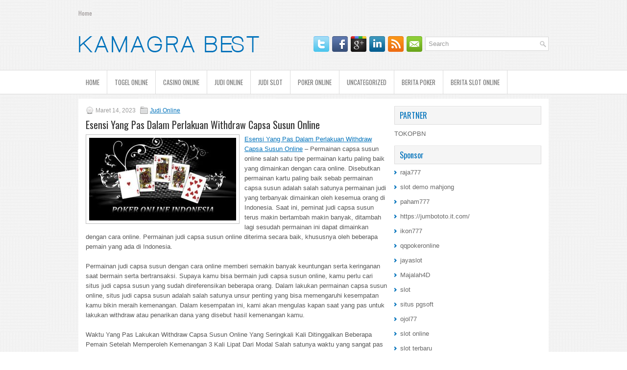

--- FILE ---
content_type: text/html; charset=UTF-8
request_url: https://ivermectinpltab.com/esensi-yang-pas-dalam-perlakuan-withdraw-capsa-susun-online/
body_size: 8999
content:
<!DOCTYPE html><html xmlns="http://www.w3.org/1999/xhtml" lang="id-ID">
<head profile="http://gmpg.org/xfn/11">
<meta http-equiv="Content-Type" content="text/html; charset=UTF-8" />

<meta name="viewport" content="width=device-width, initial-scale=1.0"/>
<link rel="stylesheet" href="https://ivermectinpltab.com/wp-content/themes/Visione/lib/css/reset.css" type="text/css" media="screen, projection" />
<link rel="stylesheet" href="https://ivermectinpltab.com/wp-content/themes/Visione/lib/css/defaults.css" type="text/css" media="screen, projection" />
<!--[if lt IE 8]><link rel="stylesheet" href="https://ivermectinpltab.com/wp-content/themes/Visione/lib/css/ie.css" type="text/css" media="screen, projection" /><![endif]-->

<link rel="stylesheet" href="https://ivermectinpltab.com/wp-content/themes/Visione/style.css" type="text/css" media="screen, projection" />

<title>Esensi Yang Pas Dalam Perlakuan Withdraw Capsa Susun Online &#8211; Kamagra Best</title>
<meta name='robots' content='max-image-preview:large' />
<link rel="alternate" type="application/rss+xml" title="Kamagra Best &raquo; Esensi Yang Pas Dalam Perlakuan Withdraw Capsa Susun Online Umpan Komentar" href="https://ivermectinpltab.com/esensi-yang-pas-dalam-perlakuan-withdraw-capsa-susun-online/feed/" />
<script type="text/javascript">
window._wpemojiSettings = {"baseUrl":"https:\/\/s.w.org\/images\/core\/emoji\/14.0.0\/72x72\/","ext":".png","svgUrl":"https:\/\/s.w.org\/images\/core\/emoji\/14.0.0\/svg\/","svgExt":".svg","source":{"concatemoji":"https:\/\/ivermectinpltab.com\/wp-includes\/js\/wp-emoji-release.min.js?ver=6.2.2"}};
/*! This file is auto-generated */
!function(e,a,t){var n,r,o,i=a.createElement("canvas"),p=i.getContext&&i.getContext("2d");function s(e,t){p.clearRect(0,0,i.width,i.height),p.fillText(e,0,0);e=i.toDataURL();return p.clearRect(0,0,i.width,i.height),p.fillText(t,0,0),e===i.toDataURL()}function c(e){var t=a.createElement("script");t.src=e,t.defer=t.type="text/javascript",a.getElementsByTagName("head")[0].appendChild(t)}for(o=Array("flag","emoji"),t.supports={everything:!0,everythingExceptFlag:!0},r=0;r<o.length;r++)t.supports[o[r]]=function(e){if(p&&p.fillText)switch(p.textBaseline="top",p.font="600 32px Arial",e){case"flag":return s("\ud83c\udff3\ufe0f\u200d\u26a7\ufe0f","\ud83c\udff3\ufe0f\u200b\u26a7\ufe0f")?!1:!s("\ud83c\uddfa\ud83c\uddf3","\ud83c\uddfa\u200b\ud83c\uddf3")&&!s("\ud83c\udff4\udb40\udc67\udb40\udc62\udb40\udc65\udb40\udc6e\udb40\udc67\udb40\udc7f","\ud83c\udff4\u200b\udb40\udc67\u200b\udb40\udc62\u200b\udb40\udc65\u200b\udb40\udc6e\u200b\udb40\udc67\u200b\udb40\udc7f");case"emoji":return!s("\ud83e\udef1\ud83c\udffb\u200d\ud83e\udef2\ud83c\udfff","\ud83e\udef1\ud83c\udffb\u200b\ud83e\udef2\ud83c\udfff")}return!1}(o[r]),t.supports.everything=t.supports.everything&&t.supports[o[r]],"flag"!==o[r]&&(t.supports.everythingExceptFlag=t.supports.everythingExceptFlag&&t.supports[o[r]]);t.supports.everythingExceptFlag=t.supports.everythingExceptFlag&&!t.supports.flag,t.DOMReady=!1,t.readyCallback=function(){t.DOMReady=!0},t.supports.everything||(n=function(){t.readyCallback()},a.addEventListener?(a.addEventListener("DOMContentLoaded",n,!1),e.addEventListener("load",n,!1)):(e.attachEvent("onload",n),a.attachEvent("onreadystatechange",function(){"complete"===a.readyState&&t.readyCallback()})),(e=t.source||{}).concatemoji?c(e.concatemoji):e.wpemoji&&e.twemoji&&(c(e.twemoji),c(e.wpemoji)))}(window,document,window._wpemojiSettings);
</script>
<style type="text/css">
img.wp-smiley,
img.emoji {
	display: inline !important;
	border: none !important;
	box-shadow: none !important;
	height: 1em !important;
	width: 1em !important;
	margin: 0 0.07em !important;
	vertical-align: -0.1em !important;
	background: none !important;
	padding: 0 !important;
}
</style>
	<link rel='stylesheet' id='wp-block-library-css' href='https://ivermectinpltab.com/wp-includes/css/dist/block-library/style.min.css?ver=6.2.2' type='text/css' media='all' />
<link rel='stylesheet' id='classic-theme-styles-css' href='https://ivermectinpltab.com/wp-includes/css/classic-themes.min.css?ver=6.2.2' type='text/css' media='all' />
<style id='global-styles-inline-css' type='text/css'>
body{--wp--preset--color--black: #000000;--wp--preset--color--cyan-bluish-gray: #abb8c3;--wp--preset--color--white: #ffffff;--wp--preset--color--pale-pink: #f78da7;--wp--preset--color--vivid-red: #cf2e2e;--wp--preset--color--luminous-vivid-orange: #ff6900;--wp--preset--color--luminous-vivid-amber: #fcb900;--wp--preset--color--light-green-cyan: #7bdcb5;--wp--preset--color--vivid-green-cyan: #00d084;--wp--preset--color--pale-cyan-blue: #8ed1fc;--wp--preset--color--vivid-cyan-blue: #0693e3;--wp--preset--color--vivid-purple: #9b51e0;--wp--preset--gradient--vivid-cyan-blue-to-vivid-purple: linear-gradient(135deg,rgba(6,147,227,1) 0%,rgb(155,81,224) 100%);--wp--preset--gradient--light-green-cyan-to-vivid-green-cyan: linear-gradient(135deg,rgb(122,220,180) 0%,rgb(0,208,130) 100%);--wp--preset--gradient--luminous-vivid-amber-to-luminous-vivid-orange: linear-gradient(135deg,rgba(252,185,0,1) 0%,rgba(255,105,0,1) 100%);--wp--preset--gradient--luminous-vivid-orange-to-vivid-red: linear-gradient(135deg,rgba(255,105,0,1) 0%,rgb(207,46,46) 100%);--wp--preset--gradient--very-light-gray-to-cyan-bluish-gray: linear-gradient(135deg,rgb(238,238,238) 0%,rgb(169,184,195) 100%);--wp--preset--gradient--cool-to-warm-spectrum: linear-gradient(135deg,rgb(74,234,220) 0%,rgb(151,120,209) 20%,rgb(207,42,186) 40%,rgb(238,44,130) 60%,rgb(251,105,98) 80%,rgb(254,248,76) 100%);--wp--preset--gradient--blush-light-purple: linear-gradient(135deg,rgb(255,206,236) 0%,rgb(152,150,240) 100%);--wp--preset--gradient--blush-bordeaux: linear-gradient(135deg,rgb(254,205,165) 0%,rgb(254,45,45) 50%,rgb(107,0,62) 100%);--wp--preset--gradient--luminous-dusk: linear-gradient(135deg,rgb(255,203,112) 0%,rgb(199,81,192) 50%,rgb(65,88,208) 100%);--wp--preset--gradient--pale-ocean: linear-gradient(135deg,rgb(255,245,203) 0%,rgb(182,227,212) 50%,rgb(51,167,181) 100%);--wp--preset--gradient--electric-grass: linear-gradient(135deg,rgb(202,248,128) 0%,rgb(113,206,126) 100%);--wp--preset--gradient--midnight: linear-gradient(135deg,rgb(2,3,129) 0%,rgb(40,116,252) 100%);--wp--preset--duotone--dark-grayscale: url('#wp-duotone-dark-grayscale');--wp--preset--duotone--grayscale: url('#wp-duotone-grayscale');--wp--preset--duotone--purple-yellow: url('#wp-duotone-purple-yellow');--wp--preset--duotone--blue-red: url('#wp-duotone-blue-red');--wp--preset--duotone--midnight: url('#wp-duotone-midnight');--wp--preset--duotone--magenta-yellow: url('#wp-duotone-magenta-yellow');--wp--preset--duotone--purple-green: url('#wp-duotone-purple-green');--wp--preset--duotone--blue-orange: url('#wp-duotone-blue-orange');--wp--preset--font-size--small: 13px;--wp--preset--font-size--medium: 20px;--wp--preset--font-size--large: 36px;--wp--preset--font-size--x-large: 42px;--wp--preset--spacing--20: 0.44rem;--wp--preset--spacing--30: 0.67rem;--wp--preset--spacing--40: 1rem;--wp--preset--spacing--50: 1.5rem;--wp--preset--spacing--60: 2.25rem;--wp--preset--spacing--70: 3.38rem;--wp--preset--spacing--80: 5.06rem;--wp--preset--shadow--natural: 6px 6px 9px rgba(0, 0, 0, 0.2);--wp--preset--shadow--deep: 12px 12px 50px rgba(0, 0, 0, 0.4);--wp--preset--shadow--sharp: 6px 6px 0px rgba(0, 0, 0, 0.2);--wp--preset--shadow--outlined: 6px 6px 0px -3px rgba(255, 255, 255, 1), 6px 6px rgba(0, 0, 0, 1);--wp--preset--shadow--crisp: 6px 6px 0px rgba(0, 0, 0, 1);}:where(.is-layout-flex){gap: 0.5em;}body .is-layout-flow > .alignleft{float: left;margin-inline-start: 0;margin-inline-end: 2em;}body .is-layout-flow > .alignright{float: right;margin-inline-start: 2em;margin-inline-end: 0;}body .is-layout-flow > .aligncenter{margin-left: auto !important;margin-right: auto !important;}body .is-layout-constrained > .alignleft{float: left;margin-inline-start: 0;margin-inline-end: 2em;}body .is-layout-constrained > .alignright{float: right;margin-inline-start: 2em;margin-inline-end: 0;}body .is-layout-constrained > .aligncenter{margin-left: auto !important;margin-right: auto !important;}body .is-layout-constrained > :where(:not(.alignleft):not(.alignright):not(.alignfull)){max-width: var(--wp--style--global--content-size);margin-left: auto !important;margin-right: auto !important;}body .is-layout-constrained > .alignwide{max-width: var(--wp--style--global--wide-size);}body .is-layout-flex{display: flex;}body .is-layout-flex{flex-wrap: wrap;align-items: center;}body .is-layout-flex > *{margin: 0;}:where(.wp-block-columns.is-layout-flex){gap: 2em;}.has-black-color{color: var(--wp--preset--color--black) !important;}.has-cyan-bluish-gray-color{color: var(--wp--preset--color--cyan-bluish-gray) !important;}.has-white-color{color: var(--wp--preset--color--white) !important;}.has-pale-pink-color{color: var(--wp--preset--color--pale-pink) !important;}.has-vivid-red-color{color: var(--wp--preset--color--vivid-red) !important;}.has-luminous-vivid-orange-color{color: var(--wp--preset--color--luminous-vivid-orange) !important;}.has-luminous-vivid-amber-color{color: var(--wp--preset--color--luminous-vivid-amber) !important;}.has-light-green-cyan-color{color: var(--wp--preset--color--light-green-cyan) !important;}.has-vivid-green-cyan-color{color: var(--wp--preset--color--vivid-green-cyan) !important;}.has-pale-cyan-blue-color{color: var(--wp--preset--color--pale-cyan-blue) !important;}.has-vivid-cyan-blue-color{color: var(--wp--preset--color--vivid-cyan-blue) !important;}.has-vivid-purple-color{color: var(--wp--preset--color--vivid-purple) !important;}.has-black-background-color{background-color: var(--wp--preset--color--black) !important;}.has-cyan-bluish-gray-background-color{background-color: var(--wp--preset--color--cyan-bluish-gray) !important;}.has-white-background-color{background-color: var(--wp--preset--color--white) !important;}.has-pale-pink-background-color{background-color: var(--wp--preset--color--pale-pink) !important;}.has-vivid-red-background-color{background-color: var(--wp--preset--color--vivid-red) !important;}.has-luminous-vivid-orange-background-color{background-color: var(--wp--preset--color--luminous-vivid-orange) !important;}.has-luminous-vivid-amber-background-color{background-color: var(--wp--preset--color--luminous-vivid-amber) !important;}.has-light-green-cyan-background-color{background-color: var(--wp--preset--color--light-green-cyan) !important;}.has-vivid-green-cyan-background-color{background-color: var(--wp--preset--color--vivid-green-cyan) !important;}.has-pale-cyan-blue-background-color{background-color: var(--wp--preset--color--pale-cyan-blue) !important;}.has-vivid-cyan-blue-background-color{background-color: var(--wp--preset--color--vivid-cyan-blue) !important;}.has-vivid-purple-background-color{background-color: var(--wp--preset--color--vivid-purple) !important;}.has-black-border-color{border-color: var(--wp--preset--color--black) !important;}.has-cyan-bluish-gray-border-color{border-color: var(--wp--preset--color--cyan-bluish-gray) !important;}.has-white-border-color{border-color: var(--wp--preset--color--white) !important;}.has-pale-pink-border-color{border-color: var(--wp--preset--color--pale-pink) !important;}.has-vivid-red-border-color{border-color: var(--wp--preset--color--vivid-red) !important;}.has-luminous-vivid-orange-border-color{border-color: var(--wp--preset--color--luminous-vivid-orange) !important;}.has-luminous-vivid-amber-border-color{border-color: var(--wp--preset--color--luminous-vivid-amber) !important;}.has-light-green-cyan-border-color{border-color: var(--wp--preset--color--light-green-cyan) !important;}.has-vivid-green-cyan-border-color{border-color: var(--wp--preset--color--vivid-green-cyan) !important;}.has-pale-cyan-blue-border-color{border-color: var(--wp--preset--color--pale-cyan-blue) !important;}.has-vivid-cyan-blue-border-color{border-color: var(--wp--preset--color--vivid-cyan-blue) !important;}.has-vivid-purple-border-color{border-color: var(--wp--preset--color--vivid-purple) !important;}.has-vivid-cyan-blue-to-vivid-purple-gradient-background{background: var(--wp--preset--gradient--vivid-cyan-blue-to-vivid-purple) !important;}.has-light-green-cyan-to-vivid-green-cyan-gradient-background{background: var(--wp--preset--gradient--light-green-cyan-to-vivid-green-cyan) !important;}.has-luminous-vivid-amber-to-luminous-vivid-orange-gradient-background{background: var(--wp--preset--gradient--luminous-vivid-amber-to-luminous-vivid-orange) !important;}.has-luminous-vivid-orange-to-vivid-red-gradient-background{background: var(--wp--preset--gradient--luminous-vivid-orange-to-vivid-red) !important;}.has-very-light-gray-to-cyan-bluish-gray-gradient-background{background: var(--wp--preset--gradient--very-light-gray-to-cyan-bluish-gray) !important;}.has-cool-to-warm-spectrum-gradient-background{background: var(--wp--preset--gradient--cool-to-warm-spectrum) !important;}.has-blush-light-purple-gradient-background{background: var(--wp--preset--gradient--blush-light-purple) !important;}.has-blush-bordeaux-gradient-background{background: var(--wp--preset--gradient--blush-bordeaux) !important;}.has-luminous-dusk-gradient-background{background: var(--wp--preset--gradient--luminous-dusk) !important;}.has-pale-ocean-gradient-background{background: var(--wp--preset--gradient--pale-ocean) !important;}.has-electric-grass-gradient-background{background: var(--wp--preset--gradient--electric-grass) !important;}.has-midnight-gradient-background{background: var(--wp--preset--gradient--midnight) !important;}.has-small-font-size{font-size: var(--wp--preset--font-size--small) !important;}.has-medium-font-size{font-size: var(--wp--preset--font-size--medium) !important;}.has-large-font-size{font-size: var(--wp--preset--font-size--large) !important;}.has-x-large-font-size{font-size: var(--wp--preset--font-size--x-large) !important;}
.wp-block-navigation a:where(:not(.wp-element-button)){color: inherit;}
:where(.wp-block-columns.is-layout-flex){gap: 2em;}
.wp-block-pullquote{font-size: 1.5em;line-height: 1.6;}
</style>
<script type='text/javascript' src='https://ivermectinpltab.com/wp-includes/js/jquery/jquery.min.js?ver=3.6.4' id='jquery-core-js'></script>
<script type='text/javascript' src='https://ivermectinpltab.com/wp-includes/js/jquery/jquery-migrate.min.js?ver=3.4.0' id='jquery-migrate-js'></script>
<script type='text/javascript' src='https://ivermectinpltab.com/wp-content/themes/Visione/lib/js/superfish.js?ver=6.2.2' id='superfish-js'></script>
<script type='text/javascript' src='https://ivermectinpltab.com/wp-content/themes/Visione/lib/js/jquery.mobilemenu.js?ver=6.2.2' id='mobilemenu-js'></script>
<link rel="https://api.w.org/" href="https://ivermectinpltab.com/wp-json/" /><link rel="alternate" type="application/json" href="https://ivermectinpltab.com/wp-json/wp/v2/posts/2467" /><link rel="EditURI" type="application/rsd+xml" title="RSD" href="https://ivermectinpltab.com/xmlrpc.php?rsd" />
<link rel="wlwmanifest" type="application/wlwmanifest+xml" href="https://ivermectinpltab.com/wp-includes/wlwmanifest.xml" />

<link rel="canonical" href="https://ivermectinpltab.com/esensi-yang-pas-dalam-perlakuan-withdraw-capsa-susun-online/" />
<link rel='shortlink' href='https://ivermectinpltab.com/?p=2467' />
<link rel="alternate" type="application/json+oembed" href="https://ivermectinpltab.com/wp-json/oembed/1.0/embed?url=https%3A%2F%2Fivermectinpltab.com%2Fesensi-yang-pas-dalam-perlakuan-withdraw-capsa-susun-online%2F" />
<link rel="alternate" type="text/xml+oembed" href="https://ivermectinpltab.com/wp-json/oembed/1.0/embed?url=https%3A%2F%2Fivermectinpltab.com%2Fesensi-yang-pas-dalam-perlakuan-withdraw-capsa-susun-online%2F&#038;format=xml" />
<link rel="shortcut icon" href="/wp-content/uploads/2020/12/f.png" type="image/x-icon" />
<link rel="alternate" type="application/rss+xml" title="Kamagra Best RSS Feed" href="https://ivermectinpltab.com/feed/" />
<link rel="pingback" href="https://ivermectinpltab.com/xmlrpc.php" />

</head>

<body class="post-template-default single single-post postid-2467 single-format-standard">

<div id="container">

            <div class="clearfix">
            			        <div class="menu-primary-container">
			<ul class="menus menu-primary">
                <li ><a href="https://ivermectinpltab.com">Home</a></li>
							</ul>
		</div>
                      <!--.primary menu--> 	
                </div>
        

    <div id="header">
    
        <div class="logo">
         
            <a href="https://ivermectinpltab.com"><img src="/wp-content/uploads/2020/12/logo.png" alt="Kamagra Best" title="Kamagra Best" /></a>
         
        </div><!-- .logo -->

        <div class="header-right">
        
            <div id="topsearch">
                 
<div id="search" title="Type and hit enter">
    <form method="get" id="searchform" action="https://ivermectinpltab.com/"> 
        <input type="text" value="Search" 
            name="s" id="s"  onblur="if (this.value == '')  {this.value = 'Search';}"  
            onfocus="if (this.value == 'Search') {this.value = '';}" 
        />
    </form>
</div><!-- #search -->            </div>
            
            <div id="top-social-profiles">
                            <ul class="widget-container"><li class="social-profiles-widget">
            <a href="https://twitter.com/" target="_blank"><img title="Twitter" alt="Twitter" src="https://ivermectinpltab.com/wp-content/themes/Visione/images/social-profiles/twitter.png" /></a><a href="https://facebook.com/" target="_blank"><img title="Facebook" alt="Facebook" src="https://ivermectinpltab.com/wp-content/themes/Visione/images/social-profiles/facebook.png" /></a><a href="https://plus.google.com/" target="_blank"><img title="Google Plus" alt="Google Plus" src="https://ivermectinpltab.com/wp-content/themes/Visione/images/social-profiles/gplus.png" /></a><a href="http://www.linkedin.com/" target="_blank"><img title="LinkedIn" alt="LinkedIn" src="https://ivermectinpltab.com/wp-content/themes/Visione/images/social-profiles/linkedin.png" /></a><a href="https://ivermectinpltab.com/feed/" target="_blank"><img title="RSS Feed" alt="RSS Feed" src="https://ivermectinpltab.com/wp-content/themes/Visione/images/social-profiles/rss.png" /></a><a href="/cdn-cgi/l/email-protection#146d7b6166547179757d783a777b79" target="_blank"><img title="Email" alt="Email" src="https://ivermectinpltab.com/wp-content/themes/Visione/images/social-profiles/email.png" /></a>            </li></ul>
                        </div>
            
        </div><!-- .header-right -->
        
    </div><!-- #header -->
    
            <div class="clearfix">
            			<div class="menu-secondary-container"><ul id="menu-primary" class="menus menu-secondary"><li id="menu-item-2471" class="menu-item menu-item-type-custom menu-item-object-custom menu-item-2471"><a href="/">HOME</a></li>
<li id="menu-item-2480" class="menu-item menu-item-type-taxonomy menu-item-object-category menu-item-2480"><a href="https://ivermectinpltab.com/category/togel-online/">Togel Online</a></li>
<li id="menu-item-2472" class="menu-item menu-item-type-taxonomy menu-item-object-category menu-item-2472"><a href="https://ivermectinpltab.com/category/casino-online/">Casino Online</a></li>
<li id="menu-item-2473" class="menu-item menu-item-type-taxonomy menu-item-object-category current-post-ancestor current-menu-parent current-post-parent menu-item-2473"><a href="https://ivermectinpltab.com/category/judi-online/">Judi Online</a></li>
<li id="menu-item-2474" class="menu-item menu-item-type-taxonomy menu-item-object-category menu-item-2474"><a href="https://ivermectinpltab.com/category/judi-slot/">Judi Slot</a></li>
<li id="menu-item-2475" class="menu-item menu-item-type-taxonomy menu-item-object-category menu-item-2475"><a href="https://ivermectinpltab.com/category/poker-online/">Poker Online</a></li>
<li id="menu-item-2476" class="menu-item menu-item-type-taxonomy menu-item-object-category menu-item-2476"><a href="https://ivermectinpltab.com/category/uncategorized/">Uncategorized</a></li>
<li id="menu-item-2478" class="menu-item menu-item-type-taxonomy menu-item-object-category menu-item-2478"><a href="https://ivermectinpltab.com/category/berita-poker/">Berita Poker</a></li>
<li id="menu-item-2479" class="menu-item menu-item-type-taxonomy menu-item-object-category menu-item-2479"><a href="https://ivermectinpltab.com/category/berita-slot-online/">Berita Slot Online</a></li>
</ul></div>              <!--.secondary menu--> 	
                </div>
    
    <div id="main">
    
            
        <div id="content">
            
                    
            
    <div class="post post-single clearfix post-2467 type-post status-publish format-standard has-post-thumbnail hentry category-judi-online tag-casino tag-judi tag-poker tag-slot tag-togel" id="post-2467">
        
        <div class="postmeta-primary">
    
            <span class="meta_date">Maret 14, 2023</span>
           &nbsp; <span class="meta_categories"><a href="https://ivermectinpltab.com/category/judi-online/" rel="category tag">Judi Online</a></span>
    
                 
        </div>
        
        <h2 class="title">Esensi Yang Pas Dalam Perlakuan Withdraw Capsa Susun Online</h2>

        <div class="entry clearfix">
            
            <img width="300" height="169" src="https://ivermectinpltab.com/wp-content/uploads/2021/02/KARTU02.jpg" class="alignleft featured_image wp-post-image" alt="" decoding="async" srcset="https://ivermectinpltab.com/wp-content/uploads/2021/02/KARTU02.jpg 640w, https://ivermectinpltab.com/wp-content/uploads/2021/02/KARTU02-300x169.jpg 300w" sizes="(max-width: 300px) 100vw, 300px" />            
            <p><a href="https://ivermectinpltab.com/esensi-yang-pas-dalam-perlakuan-withdraw-capsa-susun-online/">Esensi Yang Pas Dalam Perlakuan Withdraw Capsa Susun Online</a> &#8211; Permainan capsa susun online salah satu tipe permainan kartu paling baik yang dimainkan dengan cara online. Disebutkan permainan kartu paling baik sebab permainan capsa susun adalah salah satunya permainan judi yang terbanyak dimainkan oleh kesemua orang di Indonesia. Saat ini, peminat judi capsa susun terus makin bertambah makin banyak, ditambah lagi sesudah permainan ini dapat dimainkan dengan cara online. Permainan judi capsa susun online diterima secara baik, khususnya oleh beberapa pemain yang ada di Indonesia.</p>
<p>Permainan judi capsa susun dengan cara online memberi semakin banyak keuntungan serta keringanan saat bermain serta bertransaksi. Supaya kamu bisa bermain judi capsa susun online, kamu perlu cari situs judi capsa susun yang sudah direferensikan beberapa orang. Dalam lakukan permainan capsa susun online, situs judi capsa susun adalah salah satunya unsur penting yang bisa memengaruhi kesempatan kamu bikin meraih kemenangan. Dalam kesempatan ini, kami akan mengulas kapan saat yang pas untuk lakukan withdraw atau penarikan dana yang disebut hasil kemenangan kamu.</p>
<p>Waktu Yang Pas Lakukan Withdraw Capsa Susun Online Yang Seringkali Kali Ditinggalkan Beberapa Pemain Setelah Memperoleh Kemenangan 3 Kali Lipat Dari Modal Salah satunya waktu yang sangat pas buat lakukan penarikan dana atau withdraw yakni setelah kamu sukses meraih kemenangan sebesar 3x lipat dari modal kamu. Setelah sukses mendapatkan keuntungan yang lumayan besar yakni 3x lipat dari nilai modal, kamu bisa lakukan withdraw atau penarikan dana. Dengan demikian, kemenangan yang telah kamu peroleh itu tidak bisa menjadi percuma. Waktu lakukan withdraw, kamu dapat tersisa beberapa modal buat kembali lagi meneruskan permainan kunjungi agen judi online <a href="https://159.223.33.106/">Dragon777 slot</a>.</p>
<p>Setelah Capai Sasaran Kemenangan Yang Sudah Dipastikan Dalam bermain judi Capsa Susun Online, kamu harus memiliki sasaran kemenangan. Sasaran kemenangan yang kamu bikin bisa menjadi arah yang perlu kamu kejar dalam bermain capsa susun online. Dengan membuat sasaran kemenangan, kamu dapat meraih kemenangan lebih gampang. Waktu kamu sukses bermain sampai capai sasaran yang telah kamu tetapkan, waktu itu waktu yang sangat pas buat lakukan withdraw.</p>
<p>Demikian bahasan kami tentang Waktu Yang Pas Lakukan Withdraw Capsa Susun Online. Mudah-mudahan kamu yang membaca artikel ini, bisa pahami apa yang telah kami berikan di atas tentang waktu yang pas untuk withdraw.</p>
    
        </div>
        
        <div class="postmeta-secondary"><span class="meta_tags"><a href="https://ivermectinpltab.com/tag/casino/" rel="tag">Casino</a>, <a href="https://ivermectinpltab.com/tag/judi/" rel="tag">Judi</a>, <a href="https://ivermectinpltab.com/tag/poker/" rel="tag">Poker</a>, <a href="https://ivermectinpltab.com/tag/slot/" rel="tag">Slot</a>, <a href="https://ivermectinpltab.com/tag/togel/" rel="tag">Togel</a></span></div> 
        
    
    </div><!-- Post ID 2467 -->
    
                
                    
        </div><!-- #content -->
    
        
<div id="sidebar-primary">

   		<ul class="widget_text widget-container">
			<li id="custom_html-6" class="widget_text widget widget_custom_html">
				<h3 class="widgettitle">PARTNER</h3>
				<div class="textwidget custom-html-widget"><a href="https://www.tokopbn.com/">TOKOPBN</a></div>
			</li>
		</ul>
		
		<ul class="widget-container">
			<li id="sponsor" class="widget widget_meta">
				<h3 class="widgettitle">Sponsor</h3>			
				<ul>
					<li><a href="https://www.iftalgo.com/">raja777</a></li>
                    		<li><a href="https://arabwebtools.com/ico-converter">slot demo mahjong</a></li>
                    		<li><a href="https://nitrogen2024.es/meeting-venue/">paham777</a></li>
                    		<li><a href="https://jumbototo.it.com/">https://jumbototo.it.com/</a></li>
                    		<li><a href="https://restaurantbusinessalliance.com/contact/">ikon777</a></li>
                    		<li><a href="https://www.tupac-online.com/">qqpokeronline</a></li>
                    		<li><a href="https://africateengeeks.co.za/about-us/">jayaslot</a></li>
                    		<li><a href="https://situsmajalah4d.com/">Majalah4D</a></li>
                    		<li><a href="https://olivesandburgers.com/main-menu/">slot</a></li>
                    		<li><a href="https://www.visitsouthwell.com/">situs pgsoft</a></li>
                    		<li><a href="https://www.backyardharvest.org/">ojol77</a></li>
                    		<li><a href="https://aliceripoll.com/">slot online</a></li>
                    		<li><a href="https://www.lesvalades.com/">slot terbaru</a></li>
                    		<li><a href="https://68.183.230.87/">sikat88 slot link alternatif</a></li>
                    		<li><a href="https://www.philippineshonolulu.org/">situs slot</a></li>
                    						</ul>
			</li>
		</ul>

    
		<ul class="widget-container"><li id="recent-posts-4" class="widget widget_recent_entries">
		<h3 class="widgettitle">Pos-pos Terbaru</h3>
		<ul>
											<li>
					<a href="https://ivermectinpltab.com/bagaimana-tanggapan-para-pemain-togel-2026-terhadap-black-friday/">Bagaimana tanggapan para pemain Togel 2026 terhadap Black Friday</a>
											<span class="post-date">Januari 11, 2026</span>
									</li>
											<li>
					<a href="https://ivermectinpltab.com/kennedy-menghasilkan-245-448-menolak-joshua-pollock-gelang-ketiganya-slot-2025/">Kennedy Menghasilkan $ 245.448 Menolak Joshua Pollock Gelang Ketiganya Slot 2025</a>
											<span class="post-date">Januari 10, 2026</span>
									</li>
											<li>
					<a href="https://ivermectinpltab.com/strategi-terbaik-di-tiga-jalan-postflop-matematika-poker-2026/">Strategi terbaik di tiga jalan postflop Matematika Poker 2026</a>
											<span class="post-date">Januari 10, 2026</span>
									</li>
											<li>
					<a href="https://ivermectinpltab.com/trend-kekinian-yang-melalui-deuces-full-of-queens-dalam-togel-2026/">Trend kekinian yang melalui Deuces full of Queens Dalam Togel 2026</a>
											<span class="post-date">Januari 10, 2026</span>
									</li>
											<li>
					<a href="https://ivermectinpltab.com/aula-slot-qq-2026-sacramento-casino-slot-qq-2026-stones-dugaan-kecurangan-slot-qq-2026-live-stream/">Aula Slot QQ 2026 Sacramento Casino Slot QQ 2026 Stones Dugaan Kecurangan Slot QQ 2026 Live Stream</a>
											<span class="post-date">Januari 8, 2026</span>
									</li>
					</ul>

		</li></ul><ul class="widget-container"><li id="meta-4" class="widget widget_meta"><h3 class="widgettitle">Meta</h3>
		<ul>
						<li><a href="https://ivermectinpltab.com/wp-login.php">Masuk</a></li>
			<li><a href="https://ivermectinpltab.com/feed/">Feed entri</a></li>
			<li><a href="https://ivermectinpltab.com/comments/feed/">Feed komentar</a></li>

			<li><a href="https://wordpress.org/">WordPress.org</a></li>
		</ul>

		</li></ul><ul class="widget-container"><li id="categories-3" class="widget widget_categories"><h3 class="widgettitle">Kategori</h3>
			<ul>
					<li class="cat-item cat-item-6"><a href="https://ivermectinpltab.com/category/casino-online/">Casino Online</a> (502)
</li>
	<li class="cat-item cat-item-5"><a href="https://ivermectinpltab.com/category/judi-online/">Judi Online</a> (501)
</li>
	<li class="cat-item cat-item-11"><a href="https://ivermectinpltab.com/category/judi-slot/">Judi Slot</a> (183)
</li>
	<li class="cat-item cat-item-2"><a href="https://ivermectinpltab.com/category/poker-online/">Poker Online</a> (353)
</li>
	<li class="cat-item cat-item-20"><a href="https://ivermectinpltab.com/category/togel-online/">Togel Online</a> (114)
</li>
			</ul>

			</li></ul><ul class="widget-container"><li id="archives-4" class="widget widget_archive"><h3 class="widgettitle">Arsip</h3>
			<ul>
					<li><a href='https://ivermectinpltab.com/2026/01/'>Januari 2026</a>&nbsp;(14)</li>
	<li><a href='https://ivermectinpltab.com/2025/12/'>Desember 2025</a>&nbsp;(25)</li>
	<li><a href='https://ivermectinpltab.com/2025/11/'>November 2025</a>&nbsp;(31)</li>
	<li><a href='https://ivermectinpltab.com/2025/10/'>Oktober 2025</a>&nbsp;(24)</li>
	<li><a href='https://ivermectinpltab.com/2025/09/'>September 2025</a>&nbsp;(21)</li>
	<li><a href='https://ivermectinpltab.com/2025/08/'>Agustus 2025</a>&nbsp;(16)</li>
	<li><a href='https://ivermectinpltab.com/2025/07/'>Juli 2025</a>&nbsp;(22)</li>
	<li><a href='https://ivermectinpltab.com/2025/06/'>Juni 2025</a>&nbsp;(18)</li>
	<li><a href='https://ivermectinpltab.com/2025/05/'>Mei 2025</a>&nbsp;(18)</li>
	<li><a href='https://ivermectinpltab.com/2025/04/'>April 2025</a>&nbsp;(26)</li>
	<li><a href='https://ivermectinpltab.com/2025/03/'>Maret 2025</a>&nbsp;(35)</li>
	<li><a href='https://ivermectinpltab.com/2025/02/'>Februari 2025</a>&nbsp;(34)</li>
	<li><a href='https://ivermectinpltab.com/2025/01/'>Januari 2025</a>&nbsp;(26)</li>
	<li><a href='https://ivermectinpltab.com/2024/12/'>Desember 2024</a>&nbsp;(27)</li>
	<li><a href='https://ivermectinpltab.com/2024/11/'>November 2024</a>&nbsp;(26)</li>
	<li><a href='https://ivermectinpltab.com/2024/10/'>Oktober 2024</a>&nbsp;(35)</li>
	<li><a href='https://ivermectinpltab.com/2024/09/'>September 2024</a>&nbsp;(32)</li>
	<li><a href='https://ivermectinpltab.com/2024/08/'>Agustus 2024</a>&nbsp;(41)</li>
	<li><a href='https://ivermectinpltab.com/2024/07/'>Juli 2024</a>&nbsp;(42)</li>
	<li><a href='https://ivermectinpltab.com/2024/06/'>Juni 2024</a>&nbsp;(50)</li>
	<li><a href='https://ivermectinpltab.com/2024/05/'>Mei 2024</a>&nbsp;(36)</li>
	<li><a href='https://ivermectinpltab.com/2024/04/'>April 2024</a>&nbsp;(36)</li>
	<li><a href='https://ivermectinpltab.com/2024/03/'>Maret 2024</a>&nbsp;(46)</li>
	<li><a href='https://ivermectinpltab.com/2024/02/'>Februari 2024</a>&nbsp;(33)</li>
	<li><a href='https://ivermectinpltab.com/2024/01/'>Januari 2024</a>&nbsp;(35)</li>
	<li><a href='https://ivermectinpltab.com/2023/12/'>Desember 2023</a>&nbsp;(29)</li>
	<li><a href='https://ivermectinpltab.com/2023/11/'>November 2023</a>&nbsp;(16)</li>
	<li><a href='https://ivermectinpltab.com/2023/10/'>Oktober 2023</a>&nbsp;(36)</li>
	<li><a href='https://ivermectinpltab.com/2023/09/'>September 2023</a>&nbsp;(30)</li>
	<li><a href='https://ivermectinpltab.com/2023/08/'>Agustus 2023</a>&nbsp;(36)</li>
	<li><a href='https://ivermectinpltab.com/2023/07/'>Juli 2023</a>&nbsp;(37)</li>
	<li><a href='https://ivermectinpltab.com/2023/06/'>Juni 2023</a>&nbsp;(36)</li>
	<li><a href='https://ivermectinpltab.com/2023/05/'>Mei 2023</a>&nbsp;(43)</li>
	<li><a href='https://ivermectinpltab.com/2023/04/'>April 2023</a>&nbsp;(33)</li>
	<li><a href='https://ivermectinpltab.com/2023/03/'>Maret 2023</a>&nbsp;(30)</li>
	<li><a href='https://ivermectinpltab.com/2023/02/'>Februari 2023</a>&nbsp;(35)</li>
	<li><a href='https://ivermectinpltab.com/2023/01/'>Januari 2023</a>&nbsp;(35)</li>
	<li><a href='https://ivermectinpltab.com/2022/12/'>Desember 2022</a>&nbsp;(29)</li>
	<li><a href='https://ivermectinpltab.com/2022/11/'>November 2022</a>&nbsp;(33)</li>
	<li><a href='https://ivermectinpltab.com/2022/10/'>Oktober 2022</a>&nbsp;(38)</li>
	<li><a href='https://ivermectinpltab.com/2022/09/'>September 2022</a>&nbsp;(38)</li>
	<li><a href='https://ivermectinpltab.com/2022/08/'>Agustus 2022</a>&nbsp;(31)</li>
	<li><a href='https://ivermectinpltab.com/2022/07/'>Juli 2022</a>&nbsp;(38)</li>
	<li><a href='https://ivermectinpltab.com/2022/06/'>Juni 2022</a>&nbsp;(20)</li>
	<li><a href='https://ivermectinpltab.com/2022/05/'>Mei 2022</a>&nbsp;(33)</li>
	<li><a href='https://ivermectinpltab.com/2022/04/'>April 2022</a>&nbsp;(11)</li>
	<li><a href='https://ivermectinpltab.com/2022/03/'>Maret 2022</a>&nbsp;(34)</li>
	<li><a href='https://ivermectinpltab.com/2022/02/'>Februari 2022</a>&nbsp;(31)</li>
	<li><a href='https://ivermectinpltab.com/2022/01/'>Januari 2022</a>&nbsp;(20)</li>
	<li><a href='https://ivermectinpltab.com/2021/12/'>Desember 2021</a>&nbsp;(26)</li>
	<li><a href='https://ivermectinpltab.com/2021/11/'>November 2021</a>&nbsp;(17)</li>
	<li><a href='https://ivermectinpltab.com/2021/10/'>Oktober 2021</a>&nbsp;(20)</li>
	<li><a href='https://ivermectinpltab.com/2021/09/'>September 2021</a>&nbsp;(10)</li>
	<li><a href='https://ivermectinpltab.com/2021/08/'>Agustus 2021</a>&nbsp;(16)</li>
	<li><a href='https://ivermectinpltab.com/2021/07/'>Juli 2021</a>&nbsp;(14)</li>
	<li><a href='https://ivermectinpltab.com/2021/06/'>Juni 2021</a>&nbsp;(16)</li>
	<li><a href='https://ivermectinpltab.com/2021/05/'>Mei 2021</a>&nbsp;(13)</li>
	<li><a href='https://ivermectinpltab.com/2021/04/'>April 2021</a>&nbsp;(9)</li>
	<li><a href='https://ivermectinpltab.com/2021/03/'>Maret 2021</a>&nbsp;(9)</li>
	<li><a href='https://ivermectinpltab.com/2021/02/'>Februari 2021</a>&nbsp;(9)</li>
	<li><a href='https://ivermectinpltab.com/2021/01/'>Januari 2021</a>&nbsp;(7)</li>
	<li><a href='https://ivermectinpltab.com/2020/12/'>Desember 2020</a>&nbsp;(1)</li>
			</ul>

			</li></ul><ul class="widget-container"><li id="tag_cloud-2" class="widget widget_tag_cloud"><h3 class="widgettitle">Tag</h3><div class="tagcloud"><a href="https://ivermectinpltab.com/tag/bandar/" class="tag-cloud-link tag-link-10 tag-link-position-1" style="font-size: 8pt;" aria-label="Bandar (1 item)">Bandar</a>
<a href="https://ivermectinpltab.com/tag/capsa-susun/" class="tag-cloud-link tag-link-8 tag-link-position-2" style="font-size: 8pt;" aria-label="Capsa Susun (1 item)">Capsa Susun</a>
<a href="https://ivermectinpltab.com/tag/casino/" class="tag-cloud-link tag-link-7 tag-link-position-3" style="font-size: 21.856164383562pt;" aria-label="Casino (1.552 item)">Casino</a>
<a href="https://ivermectinpltab.com/tag/judi/" class="tag-cloud-link tag-link-3 tag-link-position-4" style="font-size: 22pt;" aria-label="Judi (1.650 item)">Judi</a>
<a href="https://ivermectinpltab.com/tag/poker/" class="tag-cloud-link tag-link-4 tag-link-position-5" style="font-size: 21.808219178082pt;" aria-label="Poker (1.501 item)">Poker</a>
<a href="https://ivermectinpltab.com/tag/slot/" class="tag-cloud-link tag-link-9 tag-link-position-6" style="font-size: 21.664383561644pt;" aria-label="Slot (1.402 item)">Slot</a>
<a href="https://ivermectinpltab.com/tag/togel/" class="tag-cloud-link tag-link-12 tag-link-position-7" style="font-size: 21.376712328767pt;" aria-label="Togel (1.228 item)">Togel</a></div>
</li></ul><ul class="widget-container"><li id="search-4" class="widget widget_search"> 
<div id="search" title="Type and hit enter">
    <form method="get" id="searchform" action="https://ivermectinpltab.com/"> 
        <input type="text" value="Search" 
            name="s" id="s"  onblur="if (this.value == '')  {this.value = 'Search';}"  
            onfocus="if (this.value == 'Search') {this.value = '';}" 
        />
    </form>
</div><!-- #search --></li></ul><ul class="widget-container"><li id="block-3" class="widget widget_block"><!-- 7b1289e37295ca963c178cf7e7cf73d0 --></li></ul>    
</div><!-- #sidebar-primary -->        
                
    </div><!-- #main -->
    
    
    <div id="footer-widgets" class="clearfix">
                <div class="footer-widget-box">
                    </div>
        
        <div class="footer-widget-box">
                    </div>
        
        <div class="footer-widget-box">
                    </div>
        
        <div class="footer-widget-box footer-widget-box-last">
                    </div>
        
    </div>

    <div id="footer">
    
        <div id="copyrights">
             &copy; 2026  <a href="https://ivermectinpltab.com/">Kamagra Best</a> 
        </div>
        
                
       <div id="credits" style="overflow-y: hidden;overflow-x: visible;width: 400px;margin: auto;">
				<div style="width: 10000px;text-align: left;">
					Powered by <a href="http://wordpress.org/"><strong>WordPress</strong></a> | Theme Designed by:  <a href="https://axis.co.id/" rel="follow">axis</a> <a href="https://www.bca.co.id/" rel="follow">Bank bca</a> <a href="https://www.bni.co.id/" rel="follow">Bank bni</a> <a href="https://bri.co.id/" rel="follow">Bank bri</a> <a href="https://www.btn.co.id/" rel="follow">Bank btn</a> <a href="https://www.cimbniaga.co.id" rel="follow">Bank cimbniaga</a> <a href="https://www.citibank.co.id/" rel="follow">Bank citibank</a> <a href="https://www.danamon.co.id" rel="follow">Bank danamon</a> <a href="https://www.bi.go.id/" rel="follow">Bank Indonesia</a> <a href="https://www.klikmbc.co.id/" rel="follow">Bank klikmbc</a> <a href="https://www.bankmandiri.co.id/" rel="follow">Bank mandiri</a> <a href="https://www.ocbc.com/" rel="follow">Bank ocbc</a> <a href="https://www.panin.co.id/" rel="follow">bank Panin</a> <a href="https://www.mandirisyariah.co.id/" rel="follow">Bank syariah mandiri</a> <a href="https://dana.id/" rel="follow">dana</a> <a href="https://google.co.id/" rel="follow">google</a> <a href="https://www.gojek.com/gopay/" rel="follow">gopay</a> <a href="https://indihome.co.id/" rel="follow">indihome</a> <a href="https://kaskus.co.id/" rel="follow">kaskus</a> <a href="https://kominfo.go.id/" rel="follow">kominfo</a> <a href="https://www.linkaja.id/ " rel="follow">linkaja.id</a> <a href="https://www.maybank.co.id/" rel="follow">maybank</a> <a href="https://ovo.id/" rel="follow">ovo</a> <a href="https://www.telkom.co.id/" rel="follow">telkom</a> <a href="https://www.telkomsel.com/" rel="follow">telkomsel</a> <a href="https://web.whatsapp.com/" rel="follow">WA</a>						
				</div>
			</div><!-- #credits -->
        
    </div><!-- #footer -->
    
</div><!-- #container -->

<script data-cfasync="false" src="/cdn-cgi/scripts/5c5dd728/cloudflare-static/email-decode.min.js"></script><script type='text/javascript' src='https://ivermectinpltab.com/wp-includes/js/comment-reply.min.js?ver=6.2.2' id='comment-reply-js'></script>
<script type='text/javascript' src='https://ivermectinpltab.com/wp-includes/js/hoverIntent.min.js?ver=1.10.2' id='hoverIntent-js'></script>

<script type='text/javascript'>
/* <![CDATA[ */
jQuery.noConflict();
jQuery(function(){ 
	jQuery('ul.menu-primary').superfish({ 
	animation: {opacity:'show'},
autoArrows:  true,
                dropShadows: false, 
                speed: 200,
                delay: 800
                });
            });
jQuery('.menu-primary-container').mobileMenu({
                defaultText: 'Menu',
                className: 'menu-primary-responsive',
                containerClass: 'menu-primary-responsive-container',
                subMenuDash: '&ndash;'
            });

jQuery(function(){ 
	jQuery('ul.menu-secondary').superfish({ 
	animation: {opacity:'show'},
autoArrows:  true,
                dropShadows: false, 
                speed: 200,
                delay: 800
                });
            });
jQuery('.menu-secondary-container').mobileMenu({
                defaultText: 'Navigation',
                className: 'menu-secondary-responsive',
                containerClass: 'menu-secondary-responsive-container',
                subMenuDash: '&ndash;'
            });

/* ]]> */
</script>
<script defer src="https://static.cloudflareinsights.com/beacon.min.js/vcd15cbe7772f49c399c6a5babf22c1241717689176015" integrity="sha512-ZpsOmlRQV6y907TI0dKBHq9Md29nnaEIPlkf84rnaERnq6zvWvPUqr2ft8M1aS28oN72PdrCzSjY4U6VaAw1EQ==" data-cf-beacon='{"version":"2024.11.0","token":"48bc9763926846bdb4cff707a6592d3f","r":1,"server_timing":{"name":{"cfCacheStatus":true,"cfEdge":true,"cfExtPri":true,"cfL4":true,"cfOrigin":true,"cfSpeedBrain":true},"location_startswith":null}}' crossorigin="anonymous"></script>
</body>
</html>